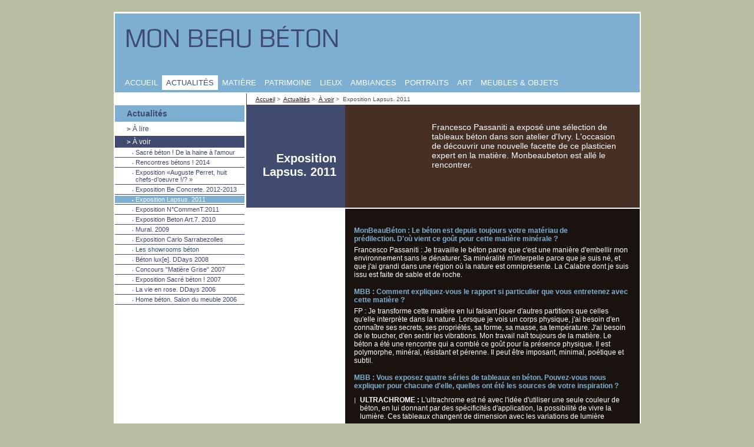

--- FILE ---
content_type: text/html; charset=utf-8
request_url: https://monbeaubeton.com/actualites/a-voir/lapsus
body_size: 3478
content:
<!DOCTYPE html>
<html lang="fr">
<head>
  <title>Exposition Lapsus. Francesco Passaniti</title>
  <meta http-equiv="Content-Type" content="text/html; charset=utf-8">
  <meta http-equiv="Content-Script-Type" content="text/javascript">
  <meta http-equiv="Content-Style-Type" content="text/css">
  <meta http-equiv="Content-Language" content="fr-FR">
  <meta name="description" content="Francesco Passaniti a exposé une sélection de tableaux béton dans son atelier d'Ivry. L'occasion de découvrir une nouvelle facette de ce plasticien expert en la matière. Monbeaubeton est allé le rencontrer.">
  <meta name="keywords" content="Francesco Passaniti, exposition, tableaux, béton, Monbeaubeton">
  <link href="/css/base.css?v=1" rel="stylesheet" type="text/css" media="all">
  <link rel="start" href="/" title="Accueil">
  <link rel="index" href="/plan" title="Plan du site">
  <link rel="author" href="/qui-sommes-nous" title="Auteur">
  <link rel="icon" href="/images/favicon.png" type="image/png">
  <meta property="og:title" content="Exposition Lapsus. Francesco Passaniti">
  <meta property="og:description" content="Francesco Passaniti a exposé une sélection de tableaux béton dans son atelier d'Ivry. L'occasion de découvrir une nouvelle facette de ce plasticien expert en la matière. Monbeaubeton est allé le rencontrer.">
  <meta property="og:url" content="https://monbeaubeton.com/actualites/a-voir/lapsus">
  <meta property="og:type" content="website">
  <meta property="og:image" content="https://monbeaubeton.com/Image.aspx?path=%2fmedia%2f72434%2ffp_portrait.jpg">
  <script type="text/javascript" src="/js/Gallery.js"></script>
</head>
<body>
  <div class="Hide">
    <dl>
      <dt>Accès rapide :</dt>
      <dd>
        <a href="/accessibilite/" accesskey="">Politique d&#39;accessibilité</a>
      </dd>
      <dd>
        <a href="#ContentZone" accesskey="">Aller au contenu</a>
      </dd>
      <dd>
        <a href="#Nav1" accesskey="">Aller au menu</a>
      </dd>
    </dl>
  </div>
  <div id="Page" class="Sec8">
    <div id="Header">
      <a href="/" accesskey=""><img src="/images/logo-actualites.gif" alt="Logo du site"></a>
    </div>
    <hr class="Print">
    <div id="Layout">
      <div id="ContentZone">
        <div id="Breadcrumb">
          <p><a href="/">Accueil</a>&nbsp;&gt;&nbsp; <a href="/actualites">Actualités</a>&nbsp;&gt;&nbsp; <a href="/actualites/a-voir">À voir</a>&nbsp;&gt;&nbsp; Exposition Lapsus. 2011</p>
          <div id="addthisshare">
            <div class="addthis_sharing_toolbox">
              &nbsp;
            </div>
            <script type="text/javascript">
            var addthis_config = addthis_config||{};
            addthis_config.data_track_clickback = false;
            </script> 
            <script type="text/javascript" src="//s7.addthis.com/js/300/addthis_widget.js#pubid=ra-5729afd31e69473d">

            //
            </script>
          </div>
        </div>
        <div id="MainContent">
          <div id="Intro" class="SelfClear">
            <div class="ContentTitle">
              <h1>Exposition Lapsus. 2011</h1>
            </div>
            <div class="ContentHead">
              <img src="/media/72434/fp_portrait.jpg" alt="portrait artiste" width="132" height="175">
              <p class="Chapo">Francesco Passaniti a exposé une sélection de tableaux béton dans son atelier d'Ivry. L'occasion de découvrir une nouvelle facette de ce plasticien expert en la matière. Monbeaubeton est allé le rencontrer.</p>
            </div>
          </div>
          <div id="Content" class="SelfClear">
            <ul class="Gallery">
              <li><img src="/media/72355/3_ultrachrome.jpg" alt="sculpture béton"></li>
              <li><img src="/media/72369/5_christal.jpg" alt="sculpture béton"></li>
              <li><img src="/media/72348/1.jpg" alt="sculpture béton"></li>
              <li><img src="/media/72376/2.jpg" alt="sculpture béton"></li>
              <li><img src="/media/72362/4_noeud.jpg" alt="sculpture béton"></li>
              <li><img src="/media/72341/6_lapsus.jpg" alt="sculpture béton"></li>
            </ul>
            <div id="Description">
              <h3 class="Question"><strong>MonBeauBéton : Le béton est depuis toujours votre matériau de prédilection.&nbsp;D'où&nbsp;vient ce goût&nbsp;pour&nbsp;cette&nbsp;matière minérale ?</strong></h3>
              <p>Francesco Passaniti : Je travaille le béton parce que c'est une manière d'embellir mon environnement sans le dénaturer. Sa minéralité m'interpelle parce que je suis né, et que j'ai grandi dans une région où la nature est omniprésente. La Calabre dont je suis issu est faite de sable et de roche.</p>
              <h3 class="Question"><strong>MBB : Comment expliquez-vous le rapport si particulier que vous entretenez avec cette matière ?&nbsp;</strong></h3>
              <p>FP : Je transforme cette matière en lui faisant jouer d'autres partitions que celles qu'elle interprète dans la nature. Lorsque je vois un corps physique, j'ai besoin d'en connaître ses secrets, ses propriétés, sa forme, sa masse, sa température. J'ai besoin de le toucher, d'en sentir les vibrations. Mon travail naît toujours de la matière. Le béton a été une rencontre qui a comblé ce goût pour la présence physique. Il est polymorphe, minéral, résistant et pérenne. Il peut être imposant, minimal, poétique et subtil.</p>
              <h3 class="Question"><strong>MBB : Vous exposez quatre séries de tableaux en béton. Pouvez-vous nous expliquer pour chacune d'elle, quelles ont été les sources de votre inspiration ?</strong></h3>
              <ul>
                <li><strong>ULTRACHROME :</strong> L'ultrachrome est né avec l'idée d'utiliser une seule couleur de béton, en lui donnant par des spécificités d'application, la possibilité de vivre la lumière. Ces tableaux changent de dimension avec les variations de lumière</li>
                <li><strong>NOEUDS :</strong> J'ai toujours été admiratif de la dynamique des nœuds routiers .C'est l'indication de fluidité du mouvement. J'aime le rythme répétitif et presque perpétuel donné par ces matrices.</li>
                <li><strong>CHRISTAL :</strong> Tout geste dans l'espace ou sur un quelconque support laisse une traînée, une trace. Christal est la récupération de ces gestes, de ces mouvements, de ces actes. Je mémorise sur ces tableaux ce passé et le renvoie dans le présent, voire le futur.</li>
                <li><strong>LAPSUS :</strong> Le lapsus est une erreur qui substitue involontairement un mot à un autre. Dans mon travail le lapsus est de substituer à l'amour la déchirure, non pas d'une manière sentimentale, mais sous forme de constat.</li>
              </ul>
              <p><strong>LAPSUS / Exposition du 14&nbsp;au 26 juin 2011. Atelier Francesco Passaniti. 34 ter rue Ampère / 22 passage Bourdeau. 94200&nbsp;Ivry sur Seine.</strong></p>
              <ul>
                <li>En savoir plus sur le site de Francesco Passaniti</li>
              </ul>
              <h3>Téléchargements :</h3>
              <ul>
                <li>
                  <a href="/telechargements/72493/invitation_expo-passaniti.jpg">invitation expo lapsus</a>
                </li>
              </ul>
            </div>
          </div>
        </div>
      </div>
      <hr class="Print">
      <em class="Hide">Navigation :</em>
      <dl id="Nav1">
        <dt class="Hide">Parcourir les sections :</dt>
        <dd>
          <a href="/">Accueil</a>
        </dd>
        <dd>
          <a href="/actualites" class="On">Actualités</a>
        </dd>
        <dd>
          <a href="/matiere">Matière</a>
        </dd>
        <dd>
          <a href="/patrimoine">Patrimoine</a>
        </dd>
        <dd>
          <a href="/lieux">Lieux</a>
        </dd>
        <dd>
          <a href="/ambiances">Ambiances</a>
        </dd>
        <dd>
          <a href="/portraits">Portraits</a>
        </dd>
        <dd>
          <a href="/art">Art</a>
        </dd>
        <dd>
          <a href="/meubles-objets">Meubles &amp; Objets</a>
        </dd>
      </dl>
      <dl id="Nav2">
        <dt>
          <a href="/actualites">Actualités</a>
        </dt>
        <dd>
          <a href="/actualites/a-lire">À lire</a>
        </dd>
        <dd>
          <a href="/actualites/a-voir" class="On">À voir</a>
          <ul>
            <li>
              <a href="/actualites/a-voir/expo-sacre-beton">Sacré béton ! De la haine à l'amour</a>
            </li>
            <li>
              <a href="/actualites/a-voir/rencontres-betons">Rencontres bétons ! 2014</a>
            </li>
            <li>
              <a href="/actualites/a-voir/expo-auguste-perret">Exposition «Auguste Perret, huit chefs-d’oeuvre !/? »</a>
            </li>
            <li>
              <a href="/actualites/a-voir/be-concrete">Exposition Be Concrete. 2012-2013</a>
            </li>
            <li>
              <a href="/actualites/a-voir/lapsus" class="On">Exposition Lapsus. 2011</a>
            </li>
            <li>
              <a href="/actualites/a-voir/no_comment-motor">Exposition N°CommenT.2011</a>
            </li>
            <li>
              <a href="/actualites/a-voir/beton_art-7">Exposition Beton Art.7. 2010</a>
            </li>
            <li>
              <a href="/actualites/a-voir/mural-rouy">Mural. 2009</a>
            </li>
            <li>
              <a href="/actualites/a-voir/expo-sarrabezolles">Exposition Carlo Sarrabezolles</a>
            </li>
            <li>
              <a href="/actualites/a-voir/showrooms">Les showrooms béton</a>
            </li>
            <li>
              <a href="/actualites/a-voir/beton-lux-e">Béton lux[e]. DDays 2008</a>
            </li>
            <li>
              <a href="/actualites/a-voir/matiere_grise">Concours "Matière Grise" 2007</a>
            </li>
            <li>
              <a href="/actualites/a-voir/sacre_beton">Exposition Sacré béton ! 2007</a>
            </li>
            <li>
              <a href="/actualites/a-voir/vie-en-rose">La vie en rose. DDays 2006</a>
            </li>
            <li>
              <a href="/actualites/a-voir/home-beton">Home béton. Salon du meuble 2006</a>
            </li>
          </ul>
        </dd>
      </dl>
    </div>
    <hr class="Print">
    <div id="Footer" class="Clear">
      <ul>
        <li class="NoBg">
          <a href="/qui-sommes-nous/">Qui sommes nous ?</a>
        </li>
        <li>
          <a href="/contact/">Contact</a>
        </li>
        <li>
          <a href="/presse/">Presse</a>
        </li>
        <li>
          <a href="/plan-du-site/">Plan du site</a>
        </li>
        <li>
          <a href="/mentions-legales/">Mentions légales</a>
        </li>
      </ul>
      <p>&copy; Cimbeton 2016</p>
    </div>
  </div>
<script defer src="https://static.cloudflareinsights.com/beacon.min.js/vcd15cbe7772f49c399c6a5babf22c1241717689176015" integrity="sha512-ZpsOmlRQV6y907TI0dKBHq9Md29nnaEIPlkf84rnaERnq6zvWvPUqr2ft8M1aS28oN72PdrCzSjY4U6VaAw1EQ==" data-cf-beacon='{"version":"2024.11.0","token":"887fa48ebdef4acbb4b83c4f577ea255","r":1,"server_timing":{"name":{"cfCacheStatus":true,"cfEdge":true,"cfExtPri":true,"cfL4":true,"cfOrigin":true,"cfSpeedBrain":true},"location_startswith":null}}' crossorigin="anonymous"></script>
</body>
</html>


--- FILE ---
content_type: text/css;charset=UTF-8
request_url: https://monbeaubeton.com/css/base.css?v=1
body_size: 5232
content:
/* GENERAL STYLES */
/* === Reset === */
html *  {margin:0;padding:0;}
table {border-collapse:collapse;border-spacing:0;}
fieldset,img {border:0;}
address,caption,cite,code,dfn,em,strong,th,var {font-style:normal;font-weight:normal;}
ol,ul {list-style:none;}
caption,th {text-align:left;}
h1,h2,h3,h4,h5,h6 {font-size:100%;font-weight:normal;}
q:before,q:after {content:'';}
abbr,acronym {border:0;}

/* === helper classes === */
.SelfClear:after {content:".";display:block;clear:both;height:0;visibility:hidden;}
.Clear {clear:both;display:block}
.Left {float:left;}
.Right {float:right;}
.Hide {display:none}
.Print {display:none}


/* === Fonts === */
body {font-family:Arial,sans-serif;font-size:76%;color:#4f4f4f; background:#b8bca0;}
h1,h2,h3,.h3,h4,h5 { text-transform:uppercase; color:#2c1d16; padding:10px 15px 0 15px;}
h1 {font-size:167%;}
h2 {font-size:100%; font-weight:bold;}
h3 {font-size:100%;text-transform:none;}
h4 {font-size:116%;}
h5 {font-size:108%;}

a:link, a:visited {color:#4791c1;}
a:hover {color:#a9968b;}
/* Ambiances */
.AmbiancesLink a:link, .AmbiancesLink a:visited {color:#596C6A;}
.AmbiancesLink a:hover { color:#a9968b;}
/* Lieux */
.LieuxLink a:link, .LieuxLink a:visited {color:#5A5B17;}
.LieuxLink a:hover { color:#a9968b;}
/* Patrimoine */
.PatrimoineLink a:link, .PatrimoineLink a:visited {color:#8F661B;}
.PatrimoineLink a:hover { color:#a9968b;}
/* Portrait */
.PortraitsLink a:link, .PortraitsLink a:visited {color:#de3d63;}
.PortraitsLink a:hover { color:#a9968b;}
/* Meubles */
.MeublesLink a:link, .MeublesLink a:visited {color:#8c4e19;}
.MeublesLink a:hover { color:#a9968b;}
/* Matiere */
.MatieresLink a:link, .MatieresLink a:visited {color:#E59D13;}
.MatieresLink a:hover { color:#a9968b;}
/* Meubles */
.MeublesLink a:link, .MeublesLink a:visited {color:#9E3D0D;}
.MeublesLink a:hover { color:#a9968b;}
/* Art */
.ArtLink a:link, .ArtLink a:visited {color:#69380F;}
.ArtLink a:hover { color:#a9968b;}
/* Actualités */
.ActualitesLink a:link, .ActualitesLink a:visited {color:#7CAFD2;}
.ActualitesLink a:hover { color:#a9968b;}

.Center {text-align:center;}
.Small {font-size:92%}
.VerySmall {font-size:76%; font-weight:normal;}

/* /////// LAYOUT /////// */

/* Layout */
#Page {margin:20px auto 0 auto;position:relative;text-align:left;width:891px; background:#FFF; padding:3px 2px 0 2px; }
#Layout {}

/* /////// CHROME /////// */

/* === Header === */
#Header {margin-bottom:2px;padding:20px 0 73px 20px;}
#Header img {width:358px;height:38px;}
/* Classic view */
#Header {background:#c7bda7;}
/* Ambiances */
.Sec4 #Header {background:#96B2B3;}
/* Lieux */
.Sec3 #Header {background:#96A57C;}
/* Patrimoine */
.Sec2 #Header {background:#cecb89;}
/* Portrait */
.Sec5 #Header {background:#d594b2;}
/* Meubles */
.Sec6 #Header {background:#CE9058;}
/* Art */
.Sec7 #Header {background:#AC855E;}
/* Actualités */
.Sec8 #Header {background:#7CAFD2;}
/* Matières */
.Sec9 #Header {background:#fed688;}

/* === Footer === */
#Footer {background:#b8bca0;width:895px; position:relative;color:#463026;}
#Footer ul {position:absolute; right:0;padding-top:5px;}
#Footer p {position:absolute; left:0;padding-top:5px;}
#Footer li {display:inline; padding:0 4px 0 6px ;background: url(i/puce-footer.gif) no-repeat 0 2px;}
#Footer li.NoBg {background:none;}
#Footer li a {color:#463026;}
#Footer li a:link, #Footer li a:visited {text-decoration:none;}
#Footer li a:hover {text-decoration:underline;}

/* === Nav1 === */
#Nav1 {font-size:108%;text-transform:uppercase;position:absolute;top:108px;left:12px;}
#Nav1 dd { float:left;}
#Nav1 dd a {padding:5px 7px 5px 7px;display:block; text-decoration:none;float:left;}
#Nav1 dd a:link, #Nav1 dd a:visited { color:#FFF;} 
#Nav1 dd a:hover, #Nav1 dd a:link.On, #Nav1 dd a:visited.On, #Nav1 dd a:hover.On {background:#FFF;color:#a9968b;}
/* Classic view*/
#Nav1 dd a:hover, #Nav1 dd a.On {color:#a9968b;}

/* Patrimoine */
.Sec2 #Nav1 dd a:hover, .Sec2 #Nav1 dd a:link.On, .Sec2 #Nav1 dd a:visited.On, .Sec2 #Nav1 dd a:hover.On {color:#8F661B;}
/* Lieux */
.Sec3 #Nav1 dd a:hover, .Sec3 #Nav1 dd a:link.On, .Sec3 #Nav1 dd a:vidited.On, .Sec3 #Nav1 dd a:hover.On {color:#5A5B17;}
/* Ambiances */
.Sec4 #Nav1 dd a:hover, .Sec4 #Nav1 dd a:link.On, .Sec4 #Nav1 dd a:visited.On, .Sec4 #Nav1 dd a:hover.On {color:#596C6A;}
/* Portraits */
.Sec5 #Nav1 dd a:hover, .Sec5 #Nav1 dd a:link.On, .Sec5 #Nav1 dd a:visited.On, .Sec5 #Nav1 dd a:visited.On {color:#de3d63;}
/* Meubles */
.Sec6 #Nav1 dd a:hover, .Sec6 #Nav1 dd a:link.On, .Sec6 #Nav1 dd a:visited.On, .Sec6 #Nav1 dd a:visited.On {color:#9E3D0D;}
/* Art */
.Sec7 #Nav1 dd a:hover, .Sec7 #Nav1 dd a:link.On, .Sec7 #Nav1 dd a:visited.On, .Sec7 #Nav1 dd a:visited.On {color:#69380F;}
/* Actualités */
.Sec8 #Nav1 dd a:hover, .Sec8 #Nav1 dd a:link.On, .Sec8 #Nav1 dd a:visited.On, .Sec8 #Nav1 dd a:visited.On {color:#404B6F;}
/* Matières */
.Sec9 #Nav1 dd a:hover, .Sec9 #Nav1 dd a:link.On, .Sec9 #Nav1 dd a:visited.On, .Sec9 #Nav1 dd a:visited.On {color:#e59d13;}

/* === Nav2 === */
#Nav2 {float:left;width:220px; margin-top:20px;}
#Nav2 a {text-decoration:none;}
#Nav2 dt {font-size:116%; font-weight:bold;}
#Nav2 dt a {display:block;padding:6px 0 6px 20px;}
#Nav2 dd {margin:2px 0;}
#Nav2 dd a {display:block;padding:3px 0 3px 30px;}
/* Classic view*/
#Nav2 dt {background:#c7bda7;}
#Nav2 dd {background: url(i/puce-nav2_classic.gif) no-repeat 20px 8px;}
#Nav2 dt a, #Nav2 dd a:link, #Nav2 dd a:visited {color:#655a53;}
#Nav2 dt a:hover {color:#FFF;background:#a9968b;}
#Nav2 dd a:hover, #Nav2 dd a:link.On, #Nav2 dd a:visited.On, #Nav2 dd a:hover.On, #Nav2 dt a.On {color:#FFF;background:#a9968b url(i/puce-nav2_ClassicHover.gif) no-repeat 20px 8px;}
/* Pages génériques */
.Sec0 #Sitemap {margin-left:25px;}
.Sec0 #MainContent {padding-bottom:20px;}
/* Patrimoine */
.Sec2 #Nav2 dt {background:#cecb89;}
.Sec2 #Nav2 dd {background: url(i/puce-nav2_Patrimoine.gif) no-repeat 20px 8px;}
.Sec2 #Nav2 dt a, .Sec2 #Nav2 dd a:link,.Sec2 #Nav2 dd a:visited {color:#8F661B;}
.Sec2 #Nav2 dt a:hover {color:#FFF;background:#8F661B;}
.Sec2 #Nav2 dd a:hover, .Sec2 #Nav2 dd a:link.On, .Sec2 #Nav2 dd a:visited.On, .Sec2 #Nav2 dd a:hover.On, .Sec2 #Nav2 dt a.On {color:#FFF;background:#8F661B url(i/puce-nav2_PatrimoineHover.gif) no-repeat 20px 8px;}
/* Lieux */
.Sec3 #Nav2 dt {background:#96A57C;}
.Sec3 #Nav2 dd {background: url(i/puce-nav2_Lieux.gif) no-repeat 20px 8px;}
.Sec3 #Nav2 dt a, .Sec3 #Nav2 dd a:link,.Sec3 #Nav2 dd a:visited {color:#5A5B17;}
.Sec3 #Nav2 dt a:hover {color:#FFF;background:#5A5B17;}
.Sec3 #Nav2 dd a:hover, .Sec3 #Nav2 dd a:link.On, .Sec3 #Nav2 dd a:visited.On, .Sec3 #Nav2 dd a:hover.On, .Sec3 #Nav2 dt a.On {color:#FFF;background:#5A5B17 url(i/puce-nav2_LieuxHover.gif) no-repeat 20px 8px;}
/* Ambiances */
.Sec4 #Nav2 dt {background:#96B2B3;}
.Sec4 #Nav2 dd {background: url(i/puce-nav2_Ambiance.gif) no-repeat 20px 8px;}
.Sec4 #Nav2 dt a, .Sec4 #Nav2 dd a:link,.Sec4 #Nav2 dd a:visited {color:#596C6A;}
.Sec4 #Nav2 dt a:hover {color:#FFF;background:#596C6A;}
.Sec4 #Nav2 dd a:hover, .Sec4 #Nav2 dd a:link.On, .Sec4 #Nav2 dd a:visited.On, .Sec4 #Nav2 dd a:hover.On, .Sec4 #Nav2 dt a.On {color:#FFF;background:#596C6A url(i/puce-nav2_AmbianceHover.gif) no-repeat 20px 8px;}
/* Portrait */
.Sec5 #Nav2 dt {background:#d594b2;}
.Sec5 #Nav2 dd {background: url(i/puce-nav2_Portrait.gif) no-repeat 20px 8px;}
.Sec5 #Nav2 dt a, .Sec5 #Nav2 dd a:link,.Sec5 #Nav2 dd a:visited {color:#de3d63;}
.Sec5 #Nav2 dt a:hover {color:#FFF;background:#de3d63;}
.Sec5 #Nav2 dd a:hover, .Sec5 #Nav2 dd a:link.On, .Sec5 #Nav2 dd a:visited.On, .Sec5 #Nav2 dd a:hover.On, .Sec5 #Nav2 dt a.On {color:#FFF;background:#de3d63 url(i/puce-nav2_PortraitHover.gif) no-repeat 20px 8px;}
/* Meubles */
.Sec6 #Nav2 dt {background:#CE9058;}
.Sec6 #Nav2 dd {background: url(i/puce-nav2_Meubles.gif) no-repeat 20px 8px;}
.Sec6 #Nav2 dt a, .Sec6 #Nav2 dd a:link,.Sec6 #Nav2 dd a:visited {color:#9E3D0D;}
.Sec6 #Nav2 dt a:hover {color:#FFF;background:#9E3D0D;}
.Sec6 #Nav2 dd a:hover, .Sec6 #Nav2 dd a:link.On, .Sec6 #Nav2 dd a:visited.On, .Sec6 #Nav2 dd a:hover.On, .Sec6 #Nav2 dt a.On {color:#FFF;background:#9E3D0D url(i/puce-nav2_MeublesHover.gif) no-repeat 20px 8px;}
/* Art */
.Sec7 #Nav2 dt {background:#AC855E;}
.Sec7 #Nav2 dd {background: url(i/puce-nav2_Art.gif) no-repeat 20px 8px;}
.Sec7 #Nav2 dt a, .Sec7 #Nav2 dd a:link,.Sec7 #Nav2 dd a:visited {color:#69380F;}
.Sec7 #Nav2 dt a:hover {color:#FFF;background:#69380F;/*background:#AC855E;*/}
.Sec7 #Nav2 dd a:hover, .Sec7 #Nav2 dd a:link.On, .Sec7 #Nav2 dd a:visited.On, .Sec7 #Nav2 dd a:hover.On, .Sec7 #Nav2 dt a.On {color:#FFF;background:#69380F url(i/puce-nav2_ArtHover.gif) no-repeat 20px 8px;}
/* Actualités */
.Sec8 #Nav2 dt {background:#7CAFD2;}
.Sec8 #Nav2 dd {background: url(i/puce-nav2_Actualites.gif) no-repeat 20px 8px;}
.Sec8 #Nav2 dt a, .Sec8 #Nav2 dd a:link,.Sec8 #Nav2 dd a:visited {color:#404B6F;}
.Sec8 #Nav2 dt a:hover {color:#FFF;background:#404B6F;}
.Sec8 #Nav2 dd a:hover, .Sec8 #Nav2 dd a:link.On, .Sec8 #Nav2 dd a:visited.On, .Sec8 #Nav2 dd a:hover.On, .Sec8 #Nav2 dt a.On {color:#FFF;background:#404B6F url(i/puce-nav2_ActualitesHover.gif) no-repeat 20px 8px;}
/* Matières */
.Sec9 #Nav2 dt {background:#fed688;}
.Sec9 #Nav2 dd {background: url(i/puce-nav2_Matieres.gif) no-repeat 20px 8px;}
.Sec9 #Nav2 dt a, .Sec9 #Nav2 dd a:link,.Sec9 #Nav2 dd a:visited {color:#f1a300;}
.Sec9 #Nav2 dt a:hover {color:#FFF;background:#ffad00;}
.Sec9 #Nav2 dd a:hover, .Sec9 #Nav2 dd a:link.On, .Sec9 #Nav2 dd a:visited.On, .Sec9 #Nav2 dd a:hover.On, .Sec9 #Nav2 dt a.On {color:#FFF;background:#ffad00 url(i/puce-nav2_MatieresHover.gif) no-repeat 20px 8px;}


/* === Nav3 === */
#Nav2 dd ul {font-size:93%;padding:0;margin-top:2px;}
#Nav2 dd li {background:none;padding:0;margin:0;}
#Nav2 dd li a:link, #Nav2 dd li a:visited {padding:0 0 0 35px; margin:2px 0 2px 0;}
/* */
/* Classic view*/
#Nav2 dd li {border-bottom:solid 1px #a9968b;}
#Nav2 dd li a:link, #Nav2 dd li a:visited {background: url(i/puce-nav3_classic.gif) no-repeat 28px 6px;}
#Nav2 dd li a:hover, #Nav2 dd li a:link.On, #Nav2 dd li a:visited.On, #Nav2 dd li a:hover.On { background:#c7bda7 url(i/puce-nav3_ClassicHover.gif) no-repeat 28px 6px;}
/* Ambiances */
.Sec4 #Nav2 dd li {border-bottom:solid 1px #596C6A;}
.Sec4 #Nav2 dd li a:link, .Sec4 #Nav2 dd li a:visited {background: url(i/puce-nav3_Ambiance.gif) no-repeat 28px 6px;}
.Sec4 #Nav2 dd li a:hover, .Sec4 #Nav2 dd li a:link.On, .Sec4 #Nav2 dd li a:visited.On, .Sec4 #Nav2 dd li a:hover.On { background:#96B2B3 url(i/puce-nav3_AmbianceHover.gif) no-repeat 28px 6px;}
/* Lieux */
.Sec3 #Nav2 dd li {border-bottom:solid 1px #5A5B17;}
.Sec3 #Nav2 dd li a:link, .Sec3 #Nav2 dd li a:visited {background: url(i/puce-nav3_Lieux.gif) no-repeat 28px 6px;}
.Sec3 #Nav2 dd li a:hover, .Sec3 #Nav2 dd li a:link.On, .Sec3 #Nav2 dd li a:visited.On, .Sec3 #Nav2 dd li a:hover.On { background:#96A57C url(i/puce-nav3_LieuxHover.gif) no-repeat 28px 6px;}
/* Patrimoine */
.Sec2 #Nav2 dd li {border-bottom:solid 1px #8F661B;}
.Sec2 #Nav2 dd li a:link, .Sec2 #Nav2 dd li a:visited {background: url(i/puce-nav3_Patrimoine.gif) no-repeat 28px 6px;}
.Sec2 #Nav2 dd li a:hover, .Sec2 #Nav2 dd li a:link.On, .Sec2 #Nav2 dd li a:visited.On, .Sec2 #Nav2 dd li a:hover.On { background:#cecb89 url(i/puce-nav3_PatrimoineHover.gif) no-repeat 28px 6px;}
/* Portrait */
.Sec5 #Nav2 dd li {border-bottom:solid 1px #de3d63;}
.Sec5 #Nav2 dd li a:link, .Sec5 #Nav2 dd li a:visited {background: url(i/puce-nav3_Portrait.gif) no-repeat 28px 6px;}
.Sec5 #Nav2 dd li a:hover, .Sec5 #Nav2 dd li a.On { background:#d594b2 url(i/puce-nav3_PortraitHover.gif) no-repeat 28px 6px;}
/* Meubles */
.Sec6 #Nav2 dd li {border-bottom:solid 1px #9E3D0D;}
.Sec6 #Nav2 dd li a:link, .Sec6 #Nav2 dd li a:visited {background: url(i/puce-nav3_Meubles.gif) no-repeat 28px 6px;}
.Sec6 #Nav2 dd li a:hover, .Sec6 #Nav2 dd li a:link.On, .Sec6 #Nav2 dd li a:visited.On, .Sec6 #Nav2 dd li a:hover.On { background:#CE9058 url(i/puce-nav3_MeublesHover.gif) no-repeat 28px 6px;}
/* Art */
.Sec7 #Nav2 dd li {border-bottom:solid 1px #69380F;}
.Sec7 #Nav2 dd li a:link, .Sec7 #Nav2 dd li a:visited {background: url(i/puce-nav3_Art.gif) no-repeat 28px 6px;}
.Sec7 #Nav2 dd li a:hover, .Sec7 #Nav2 dd li a:link.On, .Sec7 #Nav2 dd li a:visited.On, .Sec7 #Nav2 dd li a:hover.On { background:#AC855E url(i/puce-nav3_ArtHover.gif) no-repeat 28px 6px;}
/* Actualités */
.Sec8 #Nav2 dd li {border-bottom:solid 1px #404B6F;}
.Sec8 #Nav2 dd li a:link, .Sec8 #Nav2 dd li a:visited {background: url(i/puce-nav3_Actualites.gif) no-repeat 28px 6px;}
.Sec8 #Nav2 dd li a:hover, .Sec8 #Nav2 dd li a:link.On, .Sec8 #Nav2 dd li a:visited.On, .Sec8 #Nav2 dd li a:hover.On { background:#7CAFD2 url(i/puce-nav3_ActualitesHover.gif) no-repeat 28px 6px;}
/* Matières */
.Sec9 #Nav2 dd li {border-bottom:solid 1px #404B6F;}
.Sec9 #Nav2 dd li a:link, .Sec9 #Nav2 dd li a:visited {background: url(i/puce-nav3_Matieres.gif) no-repeat 28px 6px;}
.Sec9 #Nav2 dd li a:hover, .Sec9 #Nav2 dd li a:link.On, .Sec9 #Nav2 dd li a:visited.On, .Sec9 #Nav2 dd li a:hover.On { background:#7CAFD2 url(i/puce-nav3_MatieresHover.gif) no-repeat 28px 6px;}


/* /////// COMMON /////// */

/* == Tags == */
h1 {color:#FFF; text-transform:none;padding-top:20px;}
/* Classic view*/
h1 {/*background:#a9968b;*/}
h2 {}
h3 {}
h4 {}
h5 {}
p {padding:5px 15px 5px 15px;}
table {} 
th {}
td {}
ul, ol {padding:5px 15px 5px 15px;} 
ul ul {}
ol ul {}
ol li {}
ul li { background: url(i/puce.gif) no-repeat 0 5px; padding: 0 0 5px 10px;}
td ul {}
strong { font-weight:bold;}

.Chapo {font-size:116%;color:#FFF; padding:20px 15px 20px 15px;margin-bottom:10px;}


/* === ContentZone === */
#ContentZone { float:right;width:668px;}

#Breadcrumb {font-size:85%; padding:4px 0 4px 15px; background:#FFF;}
#Breadcrumb p {margin:0;padding:0;}
#Breadcrumb a:link, #Breadcrumb a:visited {color:#2c1d16;}
/* Classic view */
#Breadcrumb { border-left:solid 1px #9a887e;}
#Breadcrumb span, #Breadcrumb a:hover {color:#9a887e;}
/* Patrimoine */
.Sec2 #Breadcrumb { border-left:solid 1px #8F661B;}
.Sec2 #Breadcrumb span,.Sec2 #Breadcrumb a:hover {color:#8F661B;}
/* Lieux */
.Sec3 #Breadcrumb { border-left:solid 1px #596C6A;}
.Sec3 #Breadcrumb span,.Sec4 #Breadcrumb a:hover {color:#596C6A;}
/* Ambiances */
.Sec4 #Breadcrumb { border-left:solid 1px #5A5B17;}
.Sec4 #Breadcrumb span,.Sec3 #Breadcrumb a:hover {color:#5A5B17;}
/* Portrait */
.Sec5 #Breadcrumb { border-left:solid 1px #de3d63;}
.Sec5 #Breadcrumb span,.Sec5 #Breadcrumb a:hover {color:#de3d63;}
/* Meubles */
.Sec6 #Breadcrumb { border-left:solid 1px #9E3D0D;}
.Sec6 #Breadcrumb span,.Sec5 #Breadcrumb a:hover {color:#9E3D0D;}
/* Art */
.Sec7 #Breadcrumb { border-left:solid 1px #69380F;}
.Sec7 #Breadcrumb span,.Sec7 #Breadcrumb a:hover {color:#69380F;}
/* Actualités */
.Sec8 #Breadcrumb { border-left:solid 1px #404B6F;}
.Sec8 #Breadcrumb span,.Sec8 #Breadcrumb a:hover {color:#404B6F;}
/* Matieres */
.Sec9 #Breadcrumb { border-left:solid 1px #ffad00;}
.Sec9 #Breadcrumb span,.Sec9 #Breadcrumb a:hover {color:#ffad00;}

#MainContent {position:relative;}

#Intro {background:#a9968b;}
#Intro .ContentTitle {height:155px;position:relative;left:0;top:0;width:168px;height:175px;}
#Intro .ContentHead {position:absolute;right:0;top:0;width:500px;}
.Sec2 #Intro h1, .Sec5 #Intro h1, .Sec8 #Intro h1  {position:absolute;bottom:20px;}
/* Patrimoine */
.Sec2 #Intro {background:#463026;}
.Sec2 #Intro .ContentTitle {background:#8F661B none repeat scroll 0%;}
/* Lieux */
.Sec3 #Intro {background:#5A5B17;}
/* Ambiances */
.Sec4 #Intro {background:#596C6A;}
/* Portrait */
.Sec5 #Intro {background:#463026;}
.Sec5 #Intro .ContentTitle {background:#DE3D63 none repeat scroll 0%;}
/* Meubles */
.Sec6 #Intro {background:#9E3D0D;}
/* Art */
.Sec7 #Intro {background:#69380F;}
/* Actualités */
.Sec8 #Intro {background:#463026;}
.Sec8 #Intro .ContentTitle {background:#404B6F none repeat scroll 0%;}
/* Matieres */
.Sec9 #Intro {background:#463026;}
.Sec9 #Intro .ContentTitle {background:#ffad00 none repeat scroll 0%;}

a:link.ExternalLink , a:visited.ExternalLink {padding-right:15px;}
/* Ambiances */
.Sec4 a:link.ExternalLink , .Ambiances a:visited.ExternalLink { color:#96B2B3; background: url("i/external-link_Ambiances.gif") no-repeat right 3px;}
.Sec4 a:hover.ExternalLink {color:#FFF;}
/* Lieux */
.Sec3 a:link.ExternalLink , .Lieux a:visited.ExternalLink { color:#96A57C; background: url("i/external-link_Lieux.gif") no-repeat right 3px;}
.Sec3 a:hover.ExternalLink {color:#FFF;}
/* Patrimoine */
.Sec2 a:link.ExternalLink , .Patrimoine a:visited.ExternalLink { color:#cecb89; background: url("i/external-link_Patrimoine.gif") no-repeat right 3px;}
.Sec2 a:hover.ExternalLink {color:#FFF;}
/* Portrait */
.Sec5 a:link.ExternalLink , .Portrait a:visited.ExternalLink { color:#DE3D63; background: url("i/external-link_Portraits.gif") no-repeat right 3px;}
.Sec5 a:hover.ExternalLink {color:#FFF;}
/* Meubles */
.Sec6 a:link.ExternalLink , .Meubles a:visited.ExternalLink { color:#CE9058; background: url("i/external-link_Meubles.gif") no-repeat right 3px;}
.Sec6 a:hover.ExternalLink {color:#FFF;}
/* Art */
.Sec7 a:link.ExternalLink , .Art a:visited.ExternalLink { color:#AC855E; background: url("i/external-link_Art.gif") no-repeat right 3px;}
.Sec7 a:hover.ExternalLink {color:#FFF;}
/* Actualités */
.Sec8 a:link.ExternalLink , .Sec8 a:visited.ExternalLink { color:#7CAFD2; background: url("i/external-link_Actualites.gif") no-repeat right 3px;}
.Sec8 a:hover.ExternalLink {color:#FFF;}
/* Matières */
.Sec9 a:link.ExternalLink , .Sec9 a:visited.ExternalLink { color:#ffad00; background: url("i/external-link_Matieres.gif") no-repeat right 3px;}
.Sec9 a:hover.ExternalLink {color:#FFF;}

/* Contenus connexes */
#ContentFooter {padding:8px 0 18px 25px;}
#ContentFooter a:hover {}
#ContentFooter dl {border-bottom:1px dotted #463026;padding-bottom:12px;padding-top:12px;}
#ContentFooter dt {text-transform:uppercase;font-size:100%; font-weight:bold;padding-bottom:10px;}
#ContentFooter dd {margin-bottom:3px;}
#ContentFooter .Last {border:none;}
#ContentFooter .Link {padding-left:20px;}
#ContentFooter .PortraitsLink {background: url("i/puce-portraits.gif") no-repeat;}
#ContentFooter .MeublesLink, #ContentFooter .ArtLink {background: url("i/puce-meubles.gif") no-repeat;}
#ContentFooter .PatrimoineLink {background: url("i/puce-patrimoine.gif") no-repeat;}
#ContentFooter .LieuxLink {background: url("i/puce-lieux.gif") no-repeat;}
#ContentFooter .AmbiancesLink {background: url("i/puce-ambiances.gif") no-repeat;}
#ContentFooter .MatieresLink {background: url("i/puce-matieres.gif") no-repeat;}

/* /////// TEMPLATES /////// */

/* == Accueil == */
.Sec1 #ContentZone {width:891px; position:relative;background:#a2b2cb;}
.Sec1 #ContentZone img{width:519px; height:500px;border-right:solid 2px #FFF;}
.Sec1 #Home {height:500px;}
.Sec1 #MainContent {width:370px;height:500px;border-right:2px solid #FFF;border-left:2px solid #FFF;position:absolute; top:0; left:519px; background:transparent url("i/HomeBrownBg.png") no-repeat;padding-bottom:0;}
.Sec1 #ContentZone h2 {position:absolute; top:0; left:120px;padding:0;}
.Sec1 #ContentZone .Chapo {height: 90px;margin: 40px 0 43px 43px;overflow: hidden;padding: 10px 15px;width: 255px;}
.Sec1 #ContentZone #Focus {background:#a2b2cb;border-top:solid 2px #FFF;padding:20px 20px 1px 20px;height:274px;color:#2c1d16;position:absolute;bottom:0;}
.Sec1 #ContentZone .FocusContent{clear:both;position:relative;margin-top:10px}
.Sec1 #ContentZone .FocusContent dl{}
.Sec1 #ContentZone .FocusContent dt img{width:105px; height:105px;border:solid 1px #FFF;float:left;}
.Sec1 #ContentZone .FocusContent dd{width:210px;float:right;max-height:50px;overflow:hidden;}
.Sec1 #ContentZone .FocusContent dd a {padding-top:20px;display:block;}
.Sec1 #ContentZone .FocusContent a:hover {color:#FFF;}
.Sec1 #ContentZone .FocusContent ul{width:192px;float:right;margin-bottom:5px;}
.Sec1 #ContentZone .FocusContent li {padding-left:20px;}
.Sec1 #ContentZone #ContentFooter { background:#FFF;padding:20px 25px 30px 25px;}
.Sec1 #ContentZone #ContentFooter dt {font-size:100%; font-weight:bold;text-transform:uppercase; padding-bottom:10px;color:#2c1d16;}
.Sec1 #ContentZone #ContentFooter dd a:link, .Sec1 #ContentZone #ContentFooter dd a:visited {color:#2c1d16;}
.Sec1 #ContentZone #ContentFooter dd a:hover {color:#a9968b;}
/* Portraits */
.Sec1 .Sec5 li{background: url("i/puce-portraits.gif") no-repeat;}
.Sec1 #Focus .Sec5 a {color:#DE3D63;}
/* Réalisations */
.Sec1 .Sec6 li, .Sec1 .Sec7 li {background: url("i/puce-meubles.gif") no-repeat;}
.Sec1 #Focus .Sec6 a, .Sec1 #Focus .Sec7 a{color:#8C4E19;}
/* Patrimoine */
.Sec1 .Sec2 li {background:url("i/puce-patrimoine.gif") no-repeat;}
.Sec1 #Focus .Sec2 a {color:#8F661B;}
/* Lieux */
.Sec1 .Sec3 li {background:url("i/puce-lieux.gif") no-repeat;}
.Sec1 #Focus .Sec3 a {color:#5A5B17;}
/* Ambiances */
.Sec1 .Sec4 li {background:url("i/puce-ambiances.gif") no-repeat;}
.Sec1 #Focus .Sec4 a {color:#596C6A;}
/* Matières */
.Sec1 .Sec9 li {background:url("i/puce-matieres.gif") no-repeat;}
.Sec1 #Focus .Sec9 a {color:#be8210;}

/* Pages Footer */
.Qui, .Contact {padding-bottom:130px; background:url("i/perso1.gif") no-repeat right bottom;}
.Presse {padding-bottom:130px; background:url("i/perso2.gif") no-repeat right bottom;}
.Plan {padding-bottom:130px; background:url("i/perso3.gif") no-repeat right bottom;}
.Mentions {padding-bottom:130px; background:url("i/perso4.gif") no-repeat right bottom;}

/* === Carrefour === */
.Carrefour1 #CarrefourContent {background-color:#BBCCD5;border-top:2px solid #FFF;}
.Carrefour1 p {color:#000;}
.Carrefour1 p.Chapo {color:#FFF;margin:0;}
.Carrefour1 #CarrefourContent a:hover {color:#A9968B}
.Carrefour1 .SelfClear {padding:15px;}
.Carrefour1 .Img {width:150px;}
.Carrefour1 .Img img {border:2px solid #DDD;}
.Carrefour1 .Presentation {width:450px;padding-left:15px;}
.Carrefour1 .Presentation h2 {padding:0;}
.Carrefour1 .Presentation p {padding:0;margin:5px 0px;color:#3F3F3F;}
/* Patrimoine */
.Sec2 .Carrefour1 a {color:#8F661B}
.Sec2 .Carrefour1 #Head {background:#8F661B;}
/* Lieux */
.Sec3 .Carrefour1 a {color:#5A5B17}
.Sec3 .Carrefour1 #Head {background:#5A5B17;}
/* Ambiances */
.Sec4 .Carrefour1 a {color:#596C6A}
.Sec4 .Carrefour1 #Head {background:#596C6A;}
/* Portraits */
.Sec5 .Carrefour1 a {color:#DE3D63}
.Sec5 .Carrefour1 #Head {background:#DE3D63 ;}
/* Meubles-objets */
.Sec6 .Carrefour1 a {color:#9E3D0D}
.Sec6 .Carrefour1 #Head {background:#9E3D0D;}
/* Art */
.Sec7 .Carrefour1 a {color:#69380F}
.Sec7 .Carrefour1 #Head {background:#69380F;}
/* Actualités */
.Sec8 .Carrefour1 #Head {background:#404B6F;}
/* Matières */
.Sec9 .Carrefour1 a {color:#be8210}
.Sec9 .Carrefour1 #Head {background:#ffad00;}


/* Portraits Pages */
.Sec5 #Intro h1 {width:138px; background:#de3d63; text-align:right; font-weight:bold; float:left;}
.Sec5 #Intro h1 span {font-weight:normal; font-size:70%; display:block;}
.Sec5 #Intro img {float:left;width:132px; height:175px;}
.Sec5 #Intro p {width:320px;float:left;}
.Sec5 #Intro p.Chapo {padding:30px 15px 0 15px;}
#Interview {clear:both;color:white;background:#6b5448;border-top:2px solid white; padding: 0 30px 5px 20px;}
#Interview h2{color:white;}
#Interview .Question {font-weight:bold;}
#Interview span {font-weight:bold;}
/* Patrimoine */
.Sec2 #Intro h1 {width:138px; background:#8F661B; text-align:right;font-weight:bold;  height:75px; float:left;}
.Sec2 #Intro h1 span {font-weight:normal; font-size:70%;}
.Sec2 #Intro img {float:left;width:132px; height:175px;}
.Sec2 #Intro p {width:320px;float:left;}
.Sec2 #Intro p.Chapo {padding:30px 15px 0 15px;}
/* Actualités */
.Sec8 #Intro h1 {width:138px; background:#404B6F; text-align:right;font-weight:bold;  height:75px; float:left;}
.Sec8 #Intro h1 span {font-weight:normal; font-size:70%;}
.Sec8 #Intro img {float:left;width:132px; height:175px;}
.Sec8 #Intro p {width:320px;float:left;}
.Sec8 #Intro p.Chapo {padding:30px 15px 0 15px;}
/* Matières Pages */
.Sec9 #Intro h1 {width:138px; background:#ffad00; text-align:right; font-weight:bold; float:left;}
.Sec9 #Intro h1 span {font-weight:normal; font-size:70%; display:block;}
.Sec9 #Intro img {float:left;width:132px; height:175px;}
.Sec9 #Intro p {width:320px;float:left;}
.Sec9 #Intro p.Chapo {padding:30px 15px 0 15px;}


#Content {border-top:solid 2px #FFF;background:#bbccd5;}
#Content ul {width:168px;float:left;background:#FFF;padding:0;margin:0;}
#Content .Gallery li {background:none;padding:0;margin:0 0 -1px 0; }
#Content .Gallery li img {width:168px;height:116px; }
#Description {background:#1a120e;color:#FFF;width:500px; float:right;padding-top:20px;padding-bottom:20px;}

/* /////// MODULES /////// */

.Exergue {font-size:140%; font-weight:bold; padding:30px 20px 30px 40px;background: url(i/quote-top.gif) no-repeat 15px 30px;}
.Exergue p {padding-bottom:10px;background: url(i/quote-bottom.gif) no-repeat right bottom;}
.Question {font-weight:bold;}


/* Galerie */
#Gallery {background:#bbccd5;display:block;border-top:2px solid white;position:relative;}
#Gallery h2 {width:140px;text-align:center;position:absolute;top:0; left:0;}
#Gallery #GalleryView {background:#1a120e;width:500px; float:right;}
#Gallery .GalleryContainer{display:none;clear:both;}
#Gallery .GalleryContainer img{width:500px;height:383px;position:relative;top:0; left:0;}
#Gallery .GalleryContainer dl {background:#1a120e; color:#FFFFFF;padding:0;width:500px;}
#Gallery .GalleryContainer dt {}
#Gallery .GalleryContainer dd {}
#Gallery ul.SmallGallery {width:127px;padding:30px 0 0 30px; float:left;clear:left;}
#Gallery .SmallGallery li {list-style:none;padding:1px;margin:0; width:127px;margin-bottom:3px;background:url("i/SmallPicture-bg-off.gif") no-repeat top left;}
#Gallery .SmallGallery li a {display:block; width:103px; height:100%; padding:0;outline:none;}
#Gallery .SmallGallery li a img{border:none;width:103px;height:70px;}
#GalleryView {color:#FFF;padding-bottom:10px;}
#GalleryView dt {padding:10px 0 10px 25px;}
#GalleryView dd {padding:0 20px 3px 25px; padding-bottom: 3px;}
/* Patrimoine */
.Sec2 #Description h3 {color:#cecb89;}
.Sec2 #Description ul {background:none;margin:10px 20px 10px 15px;width:95%;} 
.Sec2 #Description li {background: url(i/puce-gallery-Patrimoine.gif) no-repeat 0 3px;}
/* Lieux */
.Sec3 #Gallery .SmallGallery li:hover {background:url("i/SmallPictureLieux-bg.gif") no-repeat top left;}
.Sec3 #Gallery .SmallGallery li.selected {background: url("i/SmallPictureLieux-bg-on.gif") no-repeat top left;}
.Sec3 #GalleryView h3 {color:#96A57C;}
.Sec3 #GalleryView li {background: url(i/puce-gallery-lieux.gif) no-repeat 0 3px;}
/* Ambiances */
.Sec4 #Gallery .SmallGallery li:hover {background:url("i/SmallPictureAmbiances-bg.gif") no-repeat top left;}
.Sec4 #Gallery .SmallGallery li.selected {background: url("i/SmallPictureAmbiances-bg-on.gif") no-repeat top left;}
.Sec4 #GalleryView h3 {color:#96B2B3;}
.Sec4 #GalleryView li {background: url(i/puce-gallery-ambiances.gif) no-repeat 0 3px;}
/* Portraits */
.Sec5 #Gallery .SmallGallery li:hover {background:url("i/SmallPicturePortraits-bg.gif") no-repeat top left;}
.Sec5 #Gallery .SmallGallery li.selected {background: url("i/SmallPicturePortraits-bg-on.gif") no-repeat top left;}
.Sec5 #GalleryView h3 {color:#de3d63;}
.Sec5 #GalleryView li {background: url(i/puce-gallery-portraits.gif) no-repeat 0 3px;}
/* Meubles */
.Sec6 #Gallery .SmallGallery li:hover {background:url("i/SmallPictureMeubles-bg.gif") no-repeat top left;}
.Sec6 #Gallery .SmallGallery li.selected {background: url("i/SmallPictureMeubles-bg-on.gif") no-repeat top left;}
.Sec6 #GalleryView h3 {color:#CE9058;}
.Sec6 #GalleryView li {background: url(i/puce-gallery-meubles.gif) no-repeat 0 3px;}
/* Arts */
.Sec7 #Gallery .SmallGallery li:hover {background:url("i/SmallPictureArt-bg.gif") no-repeat top left;}
.Sec7 #Gallery .SmallGallery li.selected {background: url("i/SmallPictureArt-bg-on.gif") no-repeat top left;}
.Sec7 #GalleryView h3 {color:#AC855E;}
.Sec7 #GalleryView li {background: url(i/puce-gallery-art.gif) no-repeat 0 3px;}
/* Actualités */
.Sec8 #Description h3 {color:#7CAFD2;}
.Sec8 #Description ul {background:none;margin:10px 20px 10px 15px;width:95%;} 
.Sec8 #Description li {background: url(i/puce-gallery-Actualites.gif) no-repeat 0 3px;}
.Sec8 #Nav2 dt a.On {background:none;background:#404B6F;}

.Sec8 .Carrefour1 #CarrefourContent #Minute{background:#1A120E;padding:20px;}
.Sec8 .Carrefour1 #CarrefourContent #Minute dt {color:#7CAFD2;margin-bottom:10px;text-transform:uppercase; font-weight:bold;}
.Sec8 .Carrefour1 #CarrefourContent #Minute dd {color:#FFF;}

.Sec8 .Carrefour1 #CarrefourContent #Voir{background:url("i/perso5.gif") no-repeat 15px bottom;padding:0 50px 30px 100px;border-bottom:solid 10px #404B6F;}
.Sec8 .Carrefour1 #CarrefourContent #Voir p, .Sec8 .Carrefour1 #CarrefourContent #Lire p {font-weight:bold;}
.Sec8 .Carrefour1 #CarrefourContent #Voir a:link, .Sec8 .Carrefour1 #CarrefourContent #Voir a:visited, .Sec8 .Carrefour1 #CarrefourContent #Lire a:link, .Sec8 .Carrefour1 #CarrefourContent #Lire a:visited  {color:#404B6F;}
.Sec8 .Carrefour1 #CarrefourContent #Voir a:hover, .Sec8 .Carrefour1 #CarrefourContent #Lire a:hover {color:#a9968b;}

.Sec8 .Carrefour1 #CarrefourContent #Lire{background:url("i/perso6.gif") no-repeat right bottom;padding:0 100px 0 100px;margin-bottom:30px;}
/* Matières */
.Sec9 #Gallery .SmallGallery li:hover {background:url("i/SmallPictureMatieres-bg.gif") no-repeat top left;}
.Sec9 #Gallery .SmallGallery li.selected {background: url("i/SmallPictureMatieres-bg-on.gif") no-repeat top left;}
.Sec9 #Interview h3 {color:#e59d13;}
.Sec9 #GalleryView h3 {color:#e59d13;}
.Sec9 #GalleryView li {background: url(i/puce-gallery-matierefed688s.gif) no-repeat 0 3px;}


/* SiteMap */
.Sitemap {margin-left:10px;}
.Sitemap {font-weight:bold;}
.Sitemap ul {font-weight:bold;}
.Sitemap ul ul {font-weight:bold}
.Sitemap ul ul ul {font-weight:normal}
.Sitemap ul ul ul ul {font-weight:normal}
.Sitemap ul ul ul ul ul {font-weight:normal}

/* Addthis */
#Breadcrumb {position:relative;}
#addthisshare {position:absolute;top:-14px;right:0;}
#addthisshare a:hover {opacity:0.7;}

--- FILE ---
content_type: application/x-javascript
request_url: https://monbeaubeton.com/js/Gallery.js
body_size: 1074
content:
//** Tab Content script- © Dynamic Drive DHTML code library (http://www.dynamicdrive.com)
//** Last updated: June 29th, 06

var enabletabpersistence=1 //enable tab persistence via session only cookies, so selected tab is remembered?

////NO NEED TO EDIT BELOW////////////////////////
var tabcontentIDs=new Object()

function expandcontent(linkobj){
var ulid=linkobj.parentNode.parentNode.id //id of UL element
var ullist=document.getElementById(ulid).getElementsByTagName("li") //get list of LIs corresponding to the tab contents
for (var i=0; i<ullist.length; i++){
ullist[i].className=""  //deselect all tabs
if (typeof tabcontentIDs[ulid][i]!="undefined") //if tab content within this array index exists (exception: More tabs than there are tab contents)
document.getElementById(tabcontentIDs[ulid][i]).style.display="none" //hide all tab contents
}
linkobj.parentNode.className="selected"  //highlight currently clicked on tab
document.getElementById(linkobj.getAttribute("rel")).style.display="block" //expand corresponding tab content
saveselectedtabcontentid(ulid, linkobj.getAttribute("rel"))
}

function savetabcontentids(ulid, relattribute){// save ids of tab content divs
if (typeof tabcontentIDs[ulid]=="undefined") //if this array doesn't exist yet
tabcontentIDs[ulid]=new Array()
tabcontentIDs[ulid][tabcontentIDs[ulid].length]=relattribute
}

function saveselectedtabcontentid(ulid, selectedtabid){ //set id of clicked on tab as selected tab id & enter into cookie
if (enabletabpersistence==1) //if persistence feature turned on
setCookie(ulid, selectedtabid)
}

function getullistlinkbyId(ulid, tabcontentid){ //returns a tab link based on the ID of the associated tab content
var ullist=document.getElementById(ulid).getElementsByTagName("li")
for (var i=0; i<ullist.length; i++){
if (ullist[i].getElementsByTagName("a")[0].getAttribute("rel")==tabcontentid){
return ullist[i].getElementsByTagName("a")[0]
break
}
}
}

function InitializeTabContent(){
for (var i=0; i<arguments.length; i++){ //loop through passed UL ids
if (enabletabpersistence==0 && getCookie(arguments[i])!="") //clean up cookie if persist=off
setCookie(arguments[i], "")
var clickedontab=getCookie(arguments[i]) //retrieve ID of last clicked on tab from cookie, if any
var ulobj=document.getElementById(arguments[i])
var ulist=ulobj.getElementsByTagName("li") //array containing the LI elements within UL
for (var x=0; x<ulist.length; x++){ //loop through each LI element
var ulistlink=ulist[x].getElementsByTagName("a")[0]
if (ulistlink.getAttribute("rel")){
savetabcontentids(arguments[i], ulistlink.getAttribute("rel")) //save id of each tab content as loop runs
ulistlink.onclick=function(){
expandcontent(this)
if (document.getElementById(this.getAttribute("rel")).getElementsByTagName("input").length>0)
	try{
		document.getElementById(this.getAttribute("rel")).getElementsByTagName("input")[0].focus()
	}
	catch(ex){}
return false
}
if (ulist[x].className=="selected" && clickedontab=="") //if a tab is set to be selected by default
expandcontent(ulistlink) //auto load currenly selected tab content
}
} //end inner for loop
if (clickedontab!=""){ //if a tab has been previously clicked on per the cookie value
var culistlink=getullistlinkbyId(arguments[i], clickedontab)
if (typeof culistlink!="undefined") //if match found between tabcontent id and rel attribute value
expandcontent(culistlink) //auto load currenly selected tab content
else //else if no match found between tabcontent id and rel attribute value (cookie mis-association)
expandcontent(ulist[0].getElementsByTagName("a")[0]) //just auto load first tab instead
}
} //end outer for loop
}


function getCookie(Name){ 
var re=new RegExp(Name+"=[^;]+", "i"); //construct RE to search for target name/value pair
if (document.cookie.match(re)) //if cookie found
return document.cookie.match(re)[0].split("=")[1] //return its value
return ""
}

function setCookie(name, value){
document.cookie = name+"="+value+"; path=/" //cookie value is domain wide (path=/)
}